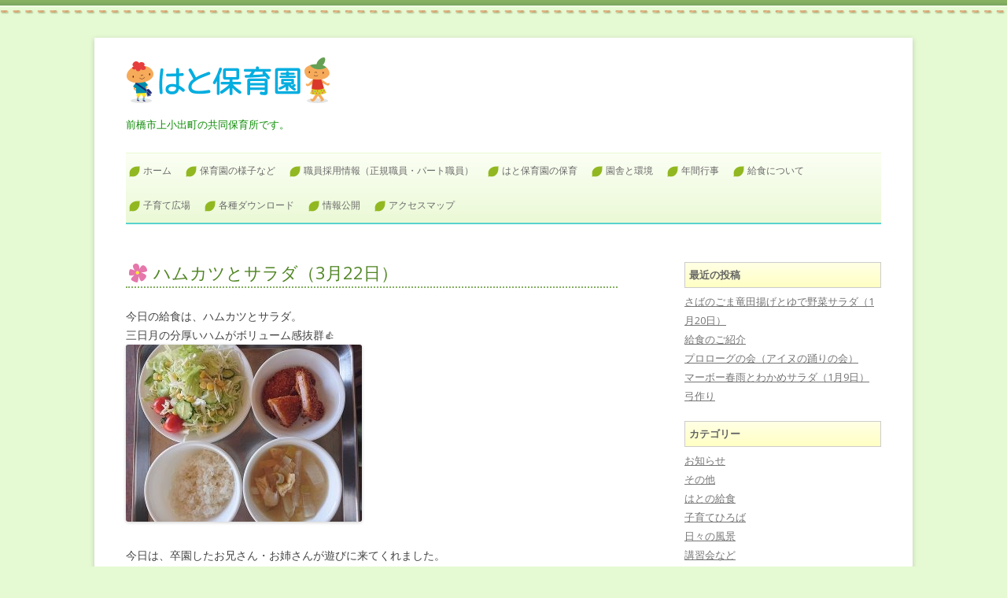

--- FILE ---
content_type: text/html; charset=UTF-8
request_url: https://hatohoikuen.com/daily/%E3%83%8F%E3%83%A0%E3%82%AB%E3%83%84%E3%81%A8%E3%82%B5%E3%83%A9%E3%83%80%EF%BC%883%E6%9C%8822%E6%97%A5%EF%BC%89/
body_size: 56175
content:
<!DOCTYPE html>
<!--[if IE 7]>
<html class="ie ie7" lang="ja">
<![endif]-->
<!--[if IE 8]>
<html class="ie ie8" lang="ja">
<![endif]-->
<!--[if !(IE 7) & !(IE 8)]><!-->
<html lang="ja">
<!--<![endif]-->
<head>
<meta charset="UTF-8" />
<meta name="viewport" content="width=device-width" />
<title>ハムカツとサラダ（3月22日） | はと保育園</title>
<meta name="description" content="群馬県前橋市上小出町の「はと保育園」の公式サイトです。園の紹介、行事、お知らせなどを発信しています。" />
<meta name="keywords" content="保育園,群馬県,前橋市,保育所" />
<meta name="format-detection" content="telephone=no">
<link rel="profile" href="https://gmpg.org/xfn/11" />
<link rel="pingback" href="https://hatohoikuen.com/wp/xmlrpc.php" />
<!--[if lt IE 9]>
<script src="https://hatohoikuen.com/wp/wp-content/themes/hato/js/html5.js" type="text/javascript"></script>
<![endif]-->
<meta name='robots' content='max-image-preview:large' />
<link rel='dns-prefetch' href='//static.addtoany.com' />
<link rel='dns-prefetch' href='//fonts.googleapis.com' />
<link rel="alternate" type="application/rss+xml" title="はと保育園 &raquo; フィード" href="https://hatohoikuen.com/feed/" />
<link rel="alternate" type="application/rss+xml" title="はと保育園 &raquo; コメントフィード" href="https://hatohoikuen.com/comments/feed/" />
<link rel="alternate" title="oEmbed (JSON)" type="application/json+oembed" href="https://hatohoikuen.com/wp-json/oembed/1.0/embed?url=https%3A%2F%2Fhatohoikuen.com%2Fdaily%2F%25e3%2583%258f%25e3%2583%25a0%25e3%2582%25ab%25e3%2583%2584%25e3%2581%25a8%25e3%2582%25b5%25e3%2583%25a9%25e3%2583%2580%25ef%25bc%25883%25e6%259c%258822%25e6%2597%25a5%25ef%25bc%2589%2F" />
<link rel="alternate" title="oEmbed (XML)" type="text/xml+oembed" href="https://hatohoikuen.com/wp-json/oembed/1.0/embed?url=https%3A%2F%2Fhatohoikuen.com%2Fdaily%2F%25e3%2583%258f%25e3%2583%25a0%25e3%2582%25ab%25e3%2583%2584%25e3%2581%25a8%25e3%2582%25b5%25e3%2583%25a9%25e3%2583%2580%25ef%25bc%25883%25e6%259c%258822%25e6%2597%25a5%25ef%25bc%2589%2F&#038;format=xml" />
<style id='wp-img-auto-sizes-contain-inline-css' type='text/css'>
img:is([sizes=auto i],[sizes^="auto," i]){contain-intrinsic-size:3000px 1500px}
/*# sourceURL=wp-img-auto-sizes-contain-inline-css */
</style>
<style id='wp-emoji-styles-inline-css' type='text/css'>

	img.wp-smiley, img.emoji {
		display: inline !important;
		border: none !important;
		box-shadow: none !important;
		height: 1em !important;
		width: 1em !important;
		margin: 0 0.07em !important;
		vertical-align: -0.1em !important;
		background: none !important;
		padding: 0 !important;
	}
/*# sourceURL=wp-emoji-styles-inline-css */
</style>
<style id='wp-block-library-inline-css' type='text/css'>
:root{--wp-block-synced-color:#7a00df;--wp-block-synced-color--rgb:122,0,223;--wp-bound-block-color:var(--wp-block-synced-color);--wp-editor-canvas-background:#ddd;--wp-admin-theme-color:#007cba;--wp-admin-theme-color--rgb:0,124,186;--wp-admin-theme-color-darker-10:#006ba1;--wp-admin-theme-color-darker-10--rgb:0,107,160.5;--wp-admin-theme-color-darker-20:#005a87;--wp-admin-theme-color-darker-20--rgb:0,90,135;--wp-admin-border-width-focus:2px}@media (min-resolution:192dpi){:root{--wp-admin-border-width-focus:1.5px}}.wp-element-button{cursor:pointer}:root .has-very-light-gray-background-color{background-color:#eee}:root .has-very-dark-gray-background-color{background-color:#313131}:root .has-very-light-gray-color{color:#eee}:root .has-very-dark-gray-color{color:#313131}:root .has-vivid-green-cyan-to-vivid-cyan-blue-gradient-background{background:linear-gradient(135deg,#00d084,#0693e3)}:root .has-purple-crush-gradient-background{background:linear-gradient(135deg,#34e2e4,#4721fb 50%,#ab1dfe)}:root .has-hazy-dawn-gradient-background{background:linear-gradient(135deg,#faaca8,#dad0ec)}:root .has-subdued-olive-gradient-background{background:linear-gradient(135deg,#fafae1,#67a671)}:root .has-atomic-cream-gradient-background{background:linear-gradient(135deg,#fdd79a,#004a59)}:root .has-nightshade-gradient-background{background:linear-gradient(135deg,#330968,#31cdcf)}:root .has-midnight-gradient-background{background:linear-gradient(135deg,#020381,#2874fc)}:root{--wp--preset--font-size--normal:16px;--wp--preset--font-size--huge:42px}.has-regular-font-size{font-size:1em}.has-larger-font-size{font-size:2.625em}.has-normal-font-size{font-size:var(--wp--preset--font-size--normal)}.has-huge-font-size{font-size:var(--wp--preset--font-size--huge)}.has-text-align-center{text-align:center}.has-text-align-left{text-align:left}.has-text-align-right{text-align:right}.has-fit-text{white-space:nowrap!important}#end-resizable-editor-section{display:none}.aligncenter{clear:both}.items-justified-left{justify-content:flex-start}.items-justified-center{justify-content:center}.items-justified-right{justify-content:flex-end}.items-justified-space-between{justify-content:space-between}.screen-reader-text{border:0;clip-path:inset(50%);height:1px;margin:-1px;overflow:hidden;padding:0;position:absolute;width:1px;word-wrap:normal!important}.screen-reader-text:focus{background-color:#ddd;clip-path:none;color:#444;display:block;font-size:1em;height:auto;left:5px;line-height:normal;padding:15px 23px 14px;text-decoration:none;top:5px;width:auto;z-index:100000}html :where(.has-border-color){border-style:solid}html :where([style*=border-top-color]){border-top-style:solid}html :where([style*=border-right-color]){border-right-style:solid}html :where([style*=border-bottom-color]){border-bottom-style:solid}html :where([style*=border-left-color]){border-left-style:solid}html :where([style*=border-width]){border-style:solid}html :where([style*=border-top-width]){border-top-style:solid}html :where([style*=border-right-width]){border-right-style:solid}html :where([style*=border-bottom-width]){border-bottom-style:solid}html :where([style*=border-left-width]){border-left-style:solid}html :where(img[class*=wp-image-]){height:auto;max-width:100%}:where(figure){margin:0 0 1em}html :where(.is-position-sticky){--wp-admin--admin-bar--position-offset:var(--wp-admin--admin-bar--height,0px)}@media screen and (max-width:600px){html :where(.is-position-sticky){--wp-admin--admin-bar--position-offset:0px}}

/*# sourceURL=wp-block-library-inline-css */
</style><style id='global-styles-inline-css' type='text/css'>
:root{--wp--preset--aspect-ratio--square: 1;--wp--preset--aspect-ratio--4-3: 4/3;--wp--preset--aspect-ratio--3-4: 3/4;--wp--preset--aspect-ratio--3-2: 3/2;--wp--preset--aspect-ratio--2-3: 2/3;--wp--preset--aspect-ratio--16-9: 16/9;--wp--preset--aspect-ratio--9-16: 9/16;--wp--preset--color--black: #000000;--wp--preset--color--cyan-bluish-gray: #abb8c3;--wp--preset--color--white: #ffffff;--wp--preset--color--pale-pink: #f78da7;--wp--preset--color--vivid-red: #cf2e2e;--wp--preset--color--luminous-vivid-orange: #ff6900;--wp--preset--color--luminous-vivid-amber: #fcb900;--wp--preset--color--light-green-cyan: #7bdcb5;--wp--preset--color--vivid-green-cyan: #00d084;--wp--preset--color--pale-cyan-blue: #8ed1fc;--wp--preset--color--vivid-cyan-blue: #0693e3;--wp--preset--color--vivid-purple: #9b51e0;--wp--preset--gradient--vivid-cyan-blue-to-vivid-purple: linear-gradient(135deg,rgb(6,147,227) 0%,rgb(155,81,224) 100%);--wp--preset--gradient--light-green-cyan-to-vivid-green-cyan: linear-gradient(135deg,rgb(122,220,180) 0%,rgb(0,208,130) 100%);--wp--preset--gradient--luminous-vivid-amber-to-luminous-vivid-orange: linear-gradient(135deg,rgb(252,185,0) 0%,rgb(255,105,0) 100%);--wp--preset--gradient--luminous-vivid-orange-to-vivid-red: linear-gradient(135deg,rgb(255,105,0) 0%,rgb(207,46,46) 100%);--wp--preset--gradient--very-light-gray-to-cyan-bluish-gray: linear-gradient(135deg,rgb(238,238,238) 0%,rgb(169,184,195) 100%);--wp--preset--gradient--cool-to-warm-spectrum: linear-gradient(135deg,rgb(74,234,220) 0%,rgb(151,120,209) 20%,rgb(207,42,186) 40%,rgb(238,44,130) 60%,rgb(251,105,98) 80%,rgb(254,248,76) 100%);--wp--preset--gradient--blush-light-purple: linear-gradient(135deg,rgb(255,206,236) 0%,rgb(152,150,240) 100%);--wp--preset--gradient--blush-bordeaux: linear-gradient(135deg,rgb(254,205,165) 0%,rgb(254,45,45) 50%,rgb(107,0,62) 100%);--wp--preset--gradient--luminous-dusk: linear-gradient(135deg,rgb(255,203,112) 0%,rgb(199,81,192) 50%,rgb(65,88,208) 100%);--wp--preset--gradient--pale-ocean: linear-gradient(135deg,rgb(255,245,203) 0%,rgb(182,227,212) 50%,rgb(51,167,181) 100%);--wp--preset--gradient--electric-grass: linear-gradient(135deg,rgb(202,248,128) 0%,rgb(113,206,126) 100%);--wp--preset--gradient--midnight: linear-gradient(135deg,rgb(2,3,129) 0%,rgb(40,116,252) 100%);--wp--preset--font-size--small: 13px;--wp--preset--font-size--medium: 20px;--wp--preset--font-size--large: 36px;--wp--preset--font-size--x-large: 42px;--wp--preset--spacing--20: 0.44rem;--wp--preset--spacing--30: 0.67rem;--wp--preset--spacing--40: 1rem;--wp--preset--spacing--50: 1.5rem;--wp--preset--spacing--60: 2.25rem;--wp--preset--spacing--70: 3.38rem;--wp--preset--spacing--80: 5.06rem;--wp--preset--shadow--natural: 6px 6px 9px rgba(0, 0, 0, 0.2);--wp--preset--shadow--deep: 12px 12px 50px rgba(0, 0, 0, 0.4);--wp--preset--shadow--sharp: 6px 6px 0px rgba(0, 0, 0, 0.2);--wp--preset--shadow--outlined: 6px 6px 0px -3px rgb(255, 255, 255), 6px 6px rgb(0, 0, 0);--wp--preset--shadow--crisp: 6px 6px 0px rgb(0, 0, 0);}:where(.is-layout-flex){gap: 0.5em;}:where(.is-layout-grid){gap: 0.5em;}body .is-layout-flex{display: flex;}.is-layout-flex{flex-wrap: wrap;align-items: center;}.is-layout-flex > :is(*, div){margin: 0;}body .is-layout-grid{display: grid;}.is-layout-grid > :is(*, div){margin: 0;}:where(.wp-block-columns.is-layout-flex){gap: 2em;}:where(.wp-block-columns.is-layout-grid){gap: 2em;}:where(.wp-block-post-template.is-layout-flex){gap: 1.25em;}:where(.wp-block-post-template.is-layout-grid){gap: 1.25em;}.has-black-color{color: var(--wp--preset--color--black) !important;}.has-cyan-bluish-gray-color{color: var(--wp--preset--color--cyan-bluish-gray) !important;}.has-white-color{color: var(--wp--preset--color--white) !important;}.has-pale-pink-color{color: var(--wp--preset--color--pale-pink) !important;}.has-vivid-red-color{color: var(--wp--preset--color--vivid-red) !important;}.has-luminous-vivid-orange-color{color: var(--wp--preset--color--luminous-vivid-orange) !important;}.has-luminous-vivid-amber-color{color: var(--wp--preset--color--luminous-vivid-amber) !important;}.has-light-green-cyan-color{color: var(--wp--preset--color--light-green-cyan) !important;}.has-vivid-green-cyan-color{color: var(--wp--preset--color--vivid-green-cyan) !important;}.has-pale-cyan-blue-color{color: var(--wp--preset--color--pale-cyan-blue) !important;}.has-vivid-cyan-blue-color{color: var(--wp--preset--color--vivid-cyan-blue) !important;}.has-vivid-purple-color{color: var(--wp--preset--color--vivid-purple) !important;}.has-black-background-color{background-color: var(--wp--preset--color--black) !important;}.has-cyan-bluish-gray-background-color{background-color: var(--wp--preset--color--cyan-bluish-gray) !important;}.has-white-background-color{background-color: var(--wp--preset--color--white) !important;}.has-pale-pink-background-color{background-color: var(--wp--preset--color--pale-pink) !important;}.has-vivid-red-background-color{background-color: var(--wp--preset--color--vivid-red) !important;}.has-luminous-vivid-orange-background-color{background-color: var(--wp--preset--color--luminous-vivid-orange) !important;}.has-luminous-vivid-amber-background-color{background-color: var(--wp--preset--color--luminous-vivid-amber) !important;}.has-light-green-cyan-background-color{background-color: var(--wp--preset--color--light-green-cyan) !important;}.has-vivid-green-cyan-background-color{background-color: var(--wp--preset--color--vivid-green-cyan) !important;}.has-pale-cyan-blue-background-color{background-color: var(--wp--preset--color--pale-cyan-blue) !important;}.has-vivid-cyan-blue-background-color{background-color: var(--wp--preset--color--vivid-cyan-blue) !important;}.has-vivid-purple-background-color{background-color: var(--wp--preset--color--vivid-purple) !important;}.has-black-border-color{border-color: var(--wp--preset--color--black) !important;}.has-cyan-bluish-gray-border-color{border-color: var(--wp--preset--color--cyan-bluish-gray) !important;}.has-white-border-color{border-color: var(--wp--preset--color--white) !important;}.has-pale-pink-border-color{border-color: var(--wp--preset--color--pale-pink) !important;}.has-vivid-red-border-color{border-color: var(--wp--preset--color--vivid-red) !important;}.has-luminous-vivid-orange-border-color{border-color: var(--wp--preset--color--luminous-vivid-orange) !important;}.has-luminous-vivid-amber-border-color{border-color: var(--wp--preset--color--luminous-vivid-amber) !important;}.has-light-green-cyan-border-color{border-color: var(--wp--preset--color--light-green-cyan) !important;}.has-vivid-green-cyan-border-color{border-color: var(--wp--preset--color--vivid-green-cyan) !important;}.has-pale-cyan-blue-border-color{border-color: var(--wp--preset--color--pale-cyan-blue) !important;}.has-vivid-cyan-blue-border-color{border-color: var(--wp--preset--color--vivid-cyan-blue) !important;}.has-vivid-purple-border-color{border-color: var(--wp--preset--color--vivid-purple) !important;}.has-vivid-cyan-blue-to-vivid-purple-gradient-background{background: var(--wp--preset--gradient--vivid-cyan-blue-to-vivid-purple) !important;}.has-light-green-cyan-to-vivid-green-cyan-gradient-background{background: var(--wp--preset--gradient--light-green-cyan-to-vivid-green-cyan) !important;}.has-luminous-vivid-amber-to-luminous-vivid-orange-gradient-background{background: var(--wp--preset--gradient--luminous-vivid-amber-to-luminous-vivid-orange) !important;}.has-luminous-vivid-orange-to-vivid-red-gradient-background{background: var(--wp--preset--gradient--luminous-vivid-orange-to-vivid-red) !important;}.has-very-light-gray-to-cyan-bluish-gray-gradient-background{background: var(--wp--preset--gradient--very-light-gray-to-cyan-bluish-gray) !important;}.has-cool-to-warm-spectrum-gradient-background{background: var(--wp--preset--gradient--cool-to-warm-spectrum) !important;}.has-blush-light-purple-gradient-background{background: var(--wp--preset--gradient--blush-light-purple) !important;}.has-blush-bordeaux-gradient-background{background: var(--wp--preset--gradient--blush-bordeaux) !important;}.has-luminous-dusk-gradient-background{background: var(--wp--preset--gradient--luminous-dusk) !important;}.has-pale-ocean-gradient-background{background: var(--wp--preset--gradient--pale-ocean) !important;}.has-electric-grass-gradient-background{background: var(--wp--preset--gradient--electric-grass) !important;}.has-midnight-gradient-background{background: var(--wp--preset--gradient--midnight) !important;}.has-small-font-size{font-size: var(--wp--preset--font-size--small) !important;}.has-medium-font-size{font-size: var(--wp--preset--font-size--medium) !important;}.has-large-font-size{font-size: var(--wp--preset--font-size--large) !important;}.has-x-large-font-size{font-size: var(--wp--preset--font-size--x-large) !important;}
/*# sourceURL=global-styles-inline-css */
</style>

<style id='classic-theme-styles-inline-css' type='text/css'>
/*! This file is auto-generated */
.wp-block-button__link{color:#fff;background-color:#32373c;border-radius:9999px;box-shadow:none;text-decoration:none;padding:calc(.667em + 2px) calc(1.333em + 2px);font-size:1.125em}.wp-block-file__button{background:#32373c;color:#fff;text-decoration:none}
/*# sourceURL=/wp-includes/css/classic-themes.min.css */
</style>
<link rel='stylesheet' id='fancybox-for-wp-css' href='https://hatohoikuen.com/wp/wp-content/plugins/fancybox-for-wordpress/assets/css/fancybox.css?ver=1.3.4' type='text/css' media='all' />
<link rel='stylesheet' id='twentytwelve-fonts-css' href='https://fonts.googleapis.com/css?family=Open+Sans:400italic,700italic,400,700&#038;subset=latin,latin-ext' type='text/css' media='all' />
<link rel='stylesheet' id='twentytwelve-style-css' href='https://hatohoikuen.com/wp/wp-content/themes/hato/style.css?ver=6.9' type='text/css' media='all' />
<link rel='stylesheet' id='addtoany-css' href='https://hatohoikuen.com/wp/wp-content/plugins/add-to-any/addtoany.min.css?ver=1.16' type='text/css' media='all' />
<!--n2css--><script type="text/javascript" id="addtoany-core-js-before">
/* <![CDATA[ */
window.a2a_config=window.a2a_config||{};a2a_config.callbacks=[];a2a_config.overlays=[];a2a_config.templates={};a2a_localize = {
	Share: "共有",
	Save: "ブックマーク",
	Subscribe: "購読",
	Email: "メール",
	Bookmark: "ブックマーク",
	ShowAll: "すべて表示する",
	ShowLess: "小さく表示する",
	FindServices: "サービスを探す",
	FindAnyServiceToAddTo: "追加するサービスを今すぐ探す",
	PoweredBy: "Powered by",
	ShareViaEmail: "メールでシェアする",
	SubscribeViaEmail: "メールで購読する",
	BookmarkInYourBrowser: "ブラウザにブックマーク",
	BookmarkInstructions: "このページをブックマークするには、 Ctrl+D または \u2318+D を押下。",
	AddToYourFavorites: "お気に入りに追加",
	SendFromWebOrProgram: "任意のメールアドレスまたはメールプログラムから送信",
	EmailProgram: "メールプログラム",
	More: "詳細&#8230;",
	ThanksForSharing: "共有ありがとうございます !",
	ThanksForFollowing: "フォローありがとうございます !"
};


//# sourceURL=addtoany-core-js-before
/* ]]> */
</script>
<script type="text/javascript" async src="https://static.addtoany.com/menu/page.js" id="addtoany-core-js"></script>
<script type="text/javascript" src="https://hatohoikuen.com/wp/wp-includes/js/jquery/jquery.min.js?ver=3.7.1" id="jquery-core-js"></script>
<script type="text/javascript" src="https://hatohoikuen.com/wp/wp-includes/js/jquery/jquery-migrate.min.js?ver=3.4.1" id="jquery-migrate-js"></script>
<script type="text/javascript" async src="https://hatohoikuen.com/wp/wp-content/plugins/add-to-any/addtoany.min.js?ver=1.1" id="addtoany-jquery-js"></script>
<script type="text/javascript" src="https://hatohoikuen.com/wp/wp-content/plugins/fancybox-for-wordpress/assets/js/jquery.fancybox.js?ver=1.3.4" id="fancybox-for-wp-js"></script>
<link rel="https://api.w.org/" href="https://hatohoikuen.com/wp-json/" /><link rel="alternate" title="JSON" type="application/json" href="https://hatohoikuen.com/wp-json/wp/v2/posts/10315" /><link rel="EditURI" type="application/rsd+xml" title="RSD" href="https://hatohoikuen.com/wp/xmlrpc.php?rsd" />
<link rel="canonical" href="https://hatohoikuen.com/daily/%e3%83%8f%e3%83%a0%e3%82%ab%e3%83%84%e3%81%a8%e3%82%b5%e3%83%a9%e3%83%80%ef%bc%883%e6%9c%8822%e6%97%a5%ef%bc%89/" />
<link rel='shortlink' href='https://hatohoikuen.com/?p=10315' />

<!-- Fancybox for WordPress v3.3.4 -->
<style type="text/css">
	.fancybox-slide--image .fancybox-content{background-color: #FFFFFF}div.fancybox-caption{display:none !important;}
	
	img.fancybox-image{border-width:10px;border-color:#FFFFFF;border-style:solid;}
	div.fancybox-bg{background-color:rgba(102,102,102,0.3);opacity:1 !important;}div.fancybox-content{border-color:#FFFFFF}
	div#fancybox-title{background-color:#FFFFFF}
	div.fancybox-content{background-color:#FFFFFF}
	div#fancybox-title-inside{color:#333333}
	
	
	
	div.fancybox-caption p.caption-title{display:inline-block}
	div.fancybox-caption p.caption-title{font-size:14px}
	div.fancybox-caption p.caption-title{color:#333333}
	div.fancybox-caption {color:#333333}div.fancybox-caption p.caption-title {background:#fff; width:auto;padding:10px 30px;}div.fancybox-content p.caption-title{color:#333333;margin: 0;padding: 5px 0;}
</style><script type="text/javascript">
	jQuery(function () {

		var mobileOnly = false;
		
		if (mobileOnly) {
			return;
		}

		jQuery.fn.getTitle = function () { // Copy the title of every IMG tag and add it to its parent A so that fancybox can show titles
			var arr = jQuery("a[data-fancybox]");
									jQuery.each(arr, function() {
										var title = jQuery(this).children("img").attr("title");
										var caption = jQuery(this).next("figcaption").html();
                                        if(caption && title){jQuery(this).attr("title",title+" " + caption)}else if(title){ jQuery(this).attr("title",title);}else if(caption){jQuery(this).attr("title",caption);}
									});			}

		// Supported file extensions

				var thumbnails = jQuery("a:has(img)").not(".nolightbox").not('.envira-gallery-link').not('.ngg-simplelightbox').filter(function () {
			return /\.(jpe?g|png|gif|mp4|webp|bmp|pdf)(\?[^/]*)*$/i.test(jQuery(this).attr('href'))
		});
		

		// Add data-type iframe for links that are not images or videos.
		var iframeLinks = jQuery('.fancyboxforwp').filter(function () {
			return !/\.(jpe?g|png|gif|mp4|webp|bmp|pdf)(\?[^/]*)*$/i.test(jQuery(this).attr('href'))
		}).filter(function () {
			return !/vimeo|youtube/i.test(jQuery(this).attr('href'))
		});
		iframeLinks.attr({"data-type": "iframe"}).getTitle();

				// Gallery All
		thumbnails.addClass("fancyboxforwp").attr("data-fancybox", "gallery").getTitle();
		iframeLinks.attr({"data-fancybox": "gallery"}).getTitle();

		// Gallery type NONE
		
		// Call fancybox and apply it on any link with a rel atribute that starts with "fancybox", with the options set on the admin panel
		jQuery("a.fancyboxforwp").fancyboxforwp({
			loop: false,
			smallBtn: false,
			zoomOpacity: "auto",
			animationEffect: "fade",
			animationDuration: 500,
			transitionEffect: "fade",
			transitionDuration: "300",
			overlayShow: true,
			overlayOpacity: "0.3",
			titleShow: true,
			titlePosition: "inside",
			keyboard: true,
			showCloseButton: false,
			arrows: true,
			clickContent:false,
			clickSlide: "close",
			mobile: {
				clickContent: function (current, event) {
					return current.type === "image" ? "toggleControls" : false;
				},
				clickSlide: function (current, event) {
					return current.type === "image" ? "close" : "close";
				},
			},
			wheel: false,
			toolbar: true,
			preventCaptionOverlap: true,
			onInit: function() { },			onDeactivate
	: function() { },		beforeClose: function() { },			afterShow: function(instance) { jQuery( ".fancybox-image" ).on("click", function( ){ ( instance.isScaledDown() ) ? instance.scaleToActual() : instance.scaleToFit() }) },				afterClose: function() { },					caption : function( instance, item ) {var title ="";if("undefined" != typeof jQuery(this).context ){var title = jQuery(this).context.title;} else { var title = ("undefined" != typeof jQuery(this).attr("title")) ? jQuery(this).attr("title") : false;}var caption = jQuery(this).data('caption') || '';if ( item.type === 'image' && title.length ) {caption = (caption.length ? caption + '<br />' : '') + '<p class="caption-title">'+title+'</p>' ;}return caption;},
		afterLoad : function( instance, current ) {current.$content.append('<div class=\"fancybox-custom-caption inside-caption\" style=\" position: absolute;left:0;right:0;color:#000;margin:0 auto;bottom:0;text-align:center;background-color:#FFFFFF \">' + current.opts.caption + '</div>');},
			})
		;

			})
</script>
<!-- END Fancybox for WordPress -->
<!-- Analytics by WP Statistics v14.9.1 - https://wp-statistics.com/ -->
	<style type="text/css" id="twentytwelve-header-css">
			.site-header h1 a,
		.site-header h2 {
			color: #0b8c04;
		}
		</style>
	<style type="text/css" id="custom-background-css">
body.custom-background { background-color: #e5f9d3; background-image: url("https://hatohoikuen.com/wp/wp-content/uploads/2015/10/bg2015101415431.png"); background-position: left top; background-size: auto; background-repeat: repeat-x; background-attachment: scroll; }
</style>
	</head>

<body data-rsssl=1 class="wp-singular post-template-default single single-post postid-10315 single-format-standard custom-background wp-theme-hato custom-font-enabled single-author">
<div id="page" class="hfeed site">
	<header id="masthead" class="site-header" role="banner">
		<hgroup>
			<h1 class="site-title"><a href="https://hatohoikuen.com/" title="はと保育園" rel="home"><img src="https://hatohoikuen.com/images/base/logo.png" alt="はと保育園" width="260" height="60"></a></h1>
			<h2 class="site-description">前橋市上小出町の共同保育所です。</h2>
		</hgroup>

		<nav id="site-navigation" class="main-navigation" role="navigation">
			<button class="menu-toggle">メニュー</button>
			<a class="assistive-text" href="#content" title="コンテンツへスキップ">コンテンツへスキップ</a>
			<div class="menu-%e3%81%af%e3%81%a8%e4%bf%9d%e8%82%b2%e5%9c%92%e3%82%b0%e3%83%ad%e3%83%bc%e3%83%90%e3%83%ab%e3%83%a1%e3%83%8b%e3%83%a5%e3%83%bc-container"><ul id="menu-%e3%81%af%e3%81%a8%e4%bf%9d%e8%82%b2%e5%9c%92%e3%82%b0%e3%83%ad%e3%83%bc%e3%83%90%e3%83%ab%e3%83%a1%e3%83%8b%e3%83%a5%e3%83%bc" class="nav-menu"><li id="menu-item-9" class="menu-item menu-item-type-custom menu-item-object-custom menu-item-home menu-item-9"><a href="https://hatohoikuen.com/">ホーム</a></li>
<li id="menu-item-268" class="menu-item menu-item-type-taxonomy menu-item-object-category current-post-ancestor current-menu-parent current-post-parent menu-item-has-children menu-item-268"><a href="https://hatohoikuen.com/category/daily/">保育園の様子など</a>
<ul class="sub-menu">
	<li id="menu-item-5047" class="menu-item menu-item-type-taxonomy menu-item-object-category current-post-ancestor current-menu-parent current-post-parent menu-item-5047"><a href="https://hatohoikuen.com/category/daily/">日々の風景</a></li>
	<li id="menu-item-5045" class="menu-item menu-item-type-taxonomy menu-item-object-category current-post-ancestor current-menu-parent current-post-parent menu-item-5045"><a href="https://hatohoikuen.com/category/%e3%81%af%e3%81%a8%e3%81%ae%e7%b5%a6%e9%a3%9f/">はとの給食</a></li>
	<li id="menu-item-5046" class="menu-item menu-item-type-taxonomy menu-item-object-category menu-item-5046"><a href="https://hatohoikuen.com/category/%e8%ac%9b%e7%bf%92%e4%bc%9a%e3%81%aa%e3%81%a9/">講習会など</a></li>
	<li id="menu-item-189" class="menu-item menu-item-type-taxonomy menu-item-object-category menu-item-189"><a href="https://hatohoikuen.com/category/news/">お知らせ</a></li>
</ul>
</li>
<li id="menu-item-6736" class="menu-item menu-item-type-post_type menu-item-object-page menu-item-6736"><a href="https://hatohoikuen.com/%e8%81%b7%e5%93%a1%e6%8e%a1%e7%94%a8%e6%83%85%e5%a0%b1/">職員採用情報（正規職員・パート職員）</a></li>
<li id="menu-item-270" class="menu-item menu-item-type-post_type menu-item-object-page menu-item-270"><a href="https://hatohoikuen.com/%e4%bf%9d%e8%82%b2%e6%96%b9%e9%87%9d/">はと保育園の保育</a></li>
<li id="menu-item-273" class="menu-item menu-item-type-post_type menu-item-object-page menu-item-273"><a href="https://hatohoikuen.com/%e5%9c%92%e8%88%8e%e3%81%a8%e7%92%b0%e5%a2%83/">園舎と環境</a></li>
<li id="menu-item-277" class="menu-item menu-item-type-post_type menu-item-object-page menu-item-277"><a href="https://hatohoikuen.com/%e5%9c%92%e5%86%85%e8%a1%8c%e4%ba%8b/">年間行事</a></li>
<li id="menu-item-274" class="menu-item menu-item-type-post_type menu-item-object-page menu-item-274"><a href="https://hatohoikuen.com/%e7%b5%a6%e9%a3%9f%e3%81%ab%e3%81%a4%e3%81%84%e3%81%a6/">給食について</a></li>
<li id="menu-item-278" class="menu-item menu-item-type-post_type menu-item-object-page menu-item-278"><a href="https://hatohoikuen.com/%e5%ad%90%e8%82%b2%e3%81%a6%e5%ba%83%e5%a0%b4/">子育て広場</a></li>
<li id="menu-item-271" class="menu-item menu-item-type-post_type menu-item-object-page menu-item-271"><a href="https://hatohoikuen.com/%e5%90%84%e7%a8%ae%e3%83%80%e3%82%a6%e3%83%b3%e3%83%ad%e3%83%bc%e3%83%89/">各種ダウンロード</a></li>
<li id="menu-item-1848" class="menu-item menu-item-type-post_type menu-item-object-page menu-item-1848"><a href="https://hatohoikuen.com/%e6%83%85%e5%a0%b1%e5%85%ac%e9%96%8b/">情報公開</a></li>
<li id="menu-item-279" class="menu-item menu-item-type-post_type menu-item-object-page menu-item-279"><a href="https://hatohoikuen.com/%e3%82%a2%e3%82%af%e3%82%bb%e3%82%b9%e3%83%9e%e3%83%83%e3%83%97/">アクセスマップ</a></li>
</ul></div>		</nav><!-- #site-navigation -->


			</header><!-- #masthead -->

	<div id="main" class="wrapper">
	<div id="primary" class="site-content">
		<div id="content" role="main">

			
				
	<article id="post-10315" class="post-10315 post type-post status-publish format-standard hentry category-7 category-daily">
				<header class="entry-header">
			
						<h1 class="entry-title">ハムカツとサラダ（3月22日）</h1>
								</header><!-- .entry-header -->

				<div class="entry-content">
			<p>今日の給食は、ハムカツとサラダ。<br />
三日月の分厚いハムがボリューム感抜群👍<br />
<a href="https://hatohoikuen.com/wp/wp-content/uploads/2024/03/DSC_0354.jpg"><img fetchpriority="high" decoding="async" class="alignnone size-medium wp-image-10313" src="https://hatohoikuen.com/wp/wp-content/uploads/2024/03/DSC_0354-300x225.jpg" alt="" width="300" height="225" srcset="https://hatohoikuen.com/wp/wp-content/uploads/2024/03/DSC_0354-300x225.jpg 300w, https://hatohoikuen.com/wp/wp-content/uploads/2024/03/DSC_0354.jpg 600w" sizes="(max-width: 300px) 100vw, 300px" /></a></p>
<p>今日は、卒園したお兄さん・お姉さんが遊びに来てくれました。<br />
一緒にお散歩に行ってくれました。ランチも一緒にね。<br />
<a href="https://hatohoikuen.com/wp/wp-content/uploads/2024/03/DSC_0352.jpg"><img decoding="async" class="alignnone size-medium wp-image-10314" src="https://hatohoikuen.com/wp/wp-content/uploads/2024/03/DSC_0352-300x225.jpg" alt="" width="300" height="225" srcset="https://hatohoikuen.com/wp/wp-content/uploads/2024/03/DSC_0352-300x225.jpg 300w, https://hatohoikuen.com/wp/wp-content/uploads/2024/03/DSC_0352.jpg 600w" sizes="(max-width: 300px) 100vw, 300px" /></a></p>
<div class="addtoany_share_save_container addtoany_content addtoany_content_bottom"><div class="a2a_kit a2a_kit_size_32 addtoany_list" data-a2a-url="https://hatohoikuen.com/daily/%e3%83%8f%e3%83%a0%e3%82%ab%e3%83%84%e3%81%a8%e3%82%b5%e3%83%a9%e3%83%80%ef%bc%883%e6%9c%8822%e6%97%a5%ef%bc%89/" data-a2a-title="ハムカツとサラダ（3月22日）"><a class="a2a_button_facebook" href="https://www.addtoany.com/add_to/facebook?linkurl=https%3A%2F%2Fhatohoikuen.com%2Fdaily%2F%25e3%2583%258f%25e3%2583%25a0%25e3%2582%25ab%25e3%2583%2584%25e3%2581%25a8%25e3%2582%25b5%25e3%2583%25a9%25e3%2583%2580%25ef%25bc%25883%25e6%259c%258822%25e6%2597%25a5%25ef%25bc%2589%2F&amp;linkname=%E3%83%8F%E3%83%A0%E3%82%AB%E3%83%84%E3%81%A8%E3%82%B5%E3%83%A9%E3%83%80%EF%BC%883%E6%9C%8822%E6%97%A5%EF%BC%89" title="Facebook" rel="nofollow noopener" target="_blank"></a><a class="a2a_button_twitter" href="https://www.addtoany.com/add_to/twitter?linkurl=https%3A%2F%2Fhatohoikuen.com%2Fdaily%2F%25e3%2583%258f%25e3%2583%25a0%25e3%2582%25ab%25e3%2583%2584%25e3%2581%25a8%25e3%2582%25b5%25e3%2583%25a9%25e3%2583%2580%25ef%25bc%25883%25e6%259c%258822%25e6%2597%25a5%25ef%25bc%2589%2F&amp;linkname=%E3%83%8F%E3%83%A0%E3%82%AB%E3%83%84%E3%81%A8%E3%82%B5%E3%83%A9%E3%83%80%EF%BC%883%E6%9C%8822%E6%97%A5%EF%BC%89" title="Twitter" rel="nofollow noopener" target="_blank"></a><a class="a2a_button_email" href="https://www.addtoany.com/add_to/email?linkurl=https%3A%2F%2Fhatohoikuen.com%2Fdaily%2F%25e3%2583%258f%25e3%2583%25a0%25e3%2582%25ab%25e3%2583%2584%25e3%2581%25a8%25e3%2582%25b5%25e3%2583%25a9%25e3%2583%2580%25ef%25bc%25883%25e6%259c%258822%25e6%2597%25a5%25ef%25bc%2589%2F&amp;linkname=%E3%83%8F%E3%83%A0%E3%82%AB%E3%83%84%E3%81%A8%E3%82%B5%E3%83%A9%E3%83%80%EF%BC%883%E6%9C%8822%E6%97%A5%EF%BC%89" title="Email" rel="nofollow noopener" target="_blank"></a><a class="a2a_button_x" href="https://www.addtoany.com/add_to/x?linkurl=https%3A%2F%2Fhatohoikuen.com%2Fdaily%2F%25e3%2583%258f%25e3%2583%25a0%25e3%2582%25ab%25e3%2583%2584%25e3%2581%25a8%25e3%2582%25b5%25e3%2583%25a9%25e3%2583%2580%25ef%25bc%25883%25e6%259c%258822%25e6%2597%25a5%25ef%25bc%2589%2F&amp;linkname=%E3%83%8F%E3%83%A0%E3%82%AB%E3%83%84%E3%81%A8%E3%82%B5%E3%83%A9%E3%83%80%EF%BC%883%E6%9C%8822%E6%97%A5%EF%BC%89" title="X" rel="nofollow noopener" target="_blank"></a><a class="a2a_dd addtoany_share_save addtoany_share" href="https://www.addtoany.com/share"></a></div></div>					</div><!-- .entry-content -->
		
		<footer class="entry-meta">
			カテゴリー: <a href="https://hatohoikuen.com/category/%e3%81%af%e3%81%a8%e3%81%ae%e7%b5%a6%e9%a3%9f/" rel="category tag">はとの給食</a>, <a href="https://hatohoikuen.com/category/daily/" rel="category tag">日々の風景</a> | 投稿日: <a href="https://hatohoikuen.com/daily/%e3%83%8f%e3%83%a0%e3%82%ab%e3%83%84%e3%81%a8%e3%82%b5%e3%83%a9%e3%83%80%ef%bc%883%e6%9c%8822%e6%97%a5%ef%bc%89/" title="16:24" rel="bookmark"><time class="entry-date" datetime="2024-03-22T16:24:44+09:00">2024年3月22日</time></a> | <span class="by-author">投稿者: <span class="author vcard"><a class="url fn n" href="https://hatohoikuen.com/author/hato-admin/" title="hato-admin の投稿をすべて表示" rel="author">hato-admin</a></span></span>								</footer><!-- .entry-meta -->
	</article><!-- #post -->

				<nav class="nav-single">
					<h3 class="assistive-text">投稿ナビゲーション</h3>
					<span class="nav-previous"><a href="https://hatohoikuen.com/daily/%e4%b8%8a%e6%89%8b%e3%81%ab%e9%81%8b%e3%81%b9%e3%82%8b%e3%81%8b%e3%81%aa%ef%bc%9f%ef%bc%9f%ef%bc%883%e6%9c%8821%e6%97%a5%ef%bc%89/" rel="prev"><span class="meta-nav">&larr;</span> 上手に運べるかな？？（3月21日）</a></span>
					<span class="nav-next"><a href="https://hatohoikuen.com/daily/%e5%91%b3%e5%99%8c%e3%83%a9%e3%83%bc%e3%83%a1%e3%83%b3%e3%81%a8%e3%81%95%e3%81%a4%e3%81%be%e3%81%84%e3%82%82%e3%81%a8%e9%b6%8f%e8%82%89%e3%81%ae%e7%85%ae%e7%89%a9%ef%bc%883%e6%9c%8823%e6%97%a5/" rel="next">味噌ラーメンとさつまいもと鶏肉の煮物（3月23日） <span class="meta-nav">&rarr;</span></a></span>
				</nav><!-- .nav-single -->

				
<div id="comments" class="comments-area">

	
	
	
</div><!-- #comments .comments-area -->
			
		</div><!-- #content -->
	</div><!-- #primary -->


			<div id="secondary" class="widget-area" role="complementary">
			
		<aside id="recent-posts-2" class="widget widget_recent_entries">
		<h3 class="widget-title">最近の投稿</h3>
		<ul>
											<li>
					<a href="https://hatohoikuen.com/%e3%81%af%e3%81%a8%e3%81%ae%e7%b5%a6%e9%a3%9f/%e3%81%95%e3%81%b0%e3%81%ae%e3%81%94%e3%81%be%e7%ab%9c%e7%94%b0%e6%8f%9a%e3%81%92%e3%81%a8%e3%82%86%e3%81%a7%e9%87%8e%e8%8f%9c%e3%82%b5%e3%83%a9%e3%83%80%ef%bc%881%e6%9c%8820%e6%97%a5%ef%bc%89/">さばのごま竜田揚げとゆで野菜サラダ（1月20日）</a>
									</li>
											<li>
					<a href="https://hatohoikuen.com/%e3%81%af%e3%81%a8%e3%81%ae%e7%b5%a6%e9%a3%9f/%e7%b5%a6%e9%a3%9f%e3%81%ae%e3%81%94%e7%b4%b9%e4%bb%8b-14/">給食のご紹介</a>
									</li>
											<li>
					<a href="https://hatohoikuen.com/daily/%e3%83%97%e3%83%ad%e3%83%ad%e3%83%bc%e3%82%b0%e3%81%ae%e4%bc%9a%ef%bc%88%e3%82%a2%e3%82%a4%e3%83%8c%e3%81%ae%e8%b8%8a%e3%82%8a%e3%81%ae%e4%bc%9a%ef%bc%89/">プロローグの会（アイヌの踊りの会）</a>
									</li>
											<li>
					<a href="https://hatohoikuen.com/%e3%81%af%e3%81%a8%e3%81%ae%e7%b5%a6%e9%a3%9f/%e3%83%9e%e3%83%bc%e3%83%9c%e3%83%bc%e6%98%a5%e9%9b%a8%e3%81%a8%e3%82%8f%e3%81%8b%e3%82%81%e3%82%b5%e3%83%a9%e3%83%80%ef%bc%881%e6%9c%889%e6%97%a5%ef%bc%89/">マーボー春雨とわかめサラダ（1月9日）</a>
									</li>
											<li>
					<a href="https://hatohoikuen.com/daily/%e5%bc%93%e4%bd%9c%e3%82%8a/">弓作り</a>
									</li>
					</ul>

		</aside><aside id="categories-3" class="widget widget_categories"><h3 class="widget-title">カテゴリー</h3>
			<ul>
					<li class="cat-item cat-item-3"><a href="https://hatohoikuen.com/category/news/">お知らせ</a>
</li>
	<li class="cat-item cat-item-1"><a href="https://hatohoikuen.com/category/%e3%81%9d%e3%81%ae%e4%bb%96/">その他</a>
</li>
	<li class="cat-item cat-item-7"><a href="https://hatohoikuen.com/category/%e3%81%af%e3%81%a8%e3%81%ae%e7%b5%a6%e9%a3%9f/">はとの給食</a>
</li>
	<li class="cat-item cat-item-9"><a href="https://hatohoikuen.com/category/%e5%ad%90%e8%82%b2%e3%81%a6%e3%81%b2%e3%82%8d%e3%81%b0/">子育てひろば</a>
</li>
	<li class="cat-item cat-item-4"><a href="https://hatohoikuen.com/category/daily/">日々の風景</a>
</li>
	<li class="cat-item cat-item-8"><a href="https://hatohoikuen.com/category/%e8%ac%9b%e7%bf%92%e4%bc%9a%e3%81%aa%e3%81%a9/">講習会など</a>
</li>
			</ul>

			</aside><aside id="archives-3" class="widget widget_archive"><h3 class="widget-title">アーカイブ</h3>		<label class="screen-reader-text" for="archives-dropdown-3">アーカイブ</label>
		<select id="archives-dropdown-3" name="archive-dropdown">
			
			<option value="">月を選択</option>
				<option value='https://hatohoikuen.com/2026/01/'> 2026年1月 &nbsp;(15)</option>
	<option value='https://hatohoikuen.com/2025/12/'> 2025年12月 &nbsp;(14)</option>
	<option value='https://hatohoikuen.com/2025/11/'> 2025年11月 &nbsp;(17)</option>
	<option value='https://hatohoikuen.com/2025/10/'> 2025年10月 &nbsp;(22)</option>
	<option value='https://hatohoikuen.com/2025/09/'> 2025年9月 &nbsp;(24)</option>
	<option value='https://hatohoikuen.com/2025/08/'> 2025年8月 &nbsp;(14)</option>
	<option value='https://hatohoikuen.com/2025/07/'> 2025年7月 &nbsp;(20)</option>
	<option value='https://hatohoikuen.com/2025/06/'> 2025年6月 &nbsp;(21)</option>
	<option value='https://hatohoikuen.com/2025/05/'> 2025年5月 &nbsp;(26)</option>
	<option value='https://hatohoikuen.com/2025/04/'> 2025年4月 &nbsp;(14)</option>
	<option value='https://hatohoikuen.com/2025/03/'> 2025年3月 &nbsp;(31)</option>
	<option value='https://hatohoikuen.com/2025/02/'> 2025年2月 &nbsp;(24)</option>
	<option value='https://hatohoikuen.com/2025/01/'> 2025年1月 &nbsp;(29)</option>
	<option value='https://hatohoikuen.com/2024/12/'> 2024年12月 &nbsp;(20)</option>
	<option value='https://hatohoikuen.com/2024/11/'> 2024年11月 &nbsp;(26)</option>
	<option value='https://hatohoikuen.com/2024/10/'> 2024年10月 &nbsp;(33)</option>
	<option value='https://hatohoikuen.com/2024/09/'> 2024年9月 &nbsp;(27)</option>
	<option value='https://hatohoikuen.com/2024/08/'> 2024年8月 &nbsp;(25)</option>
	<option value='https://hatohoikuen.com/2024/07/'> 2024年7月 &nbsp;(30)</option>
	<option value='https://hatohoikuen.com/2024/06/'> 2024年6月 &nbsp;(27)</option>
	<option value='https://hatohoikuen.com/2024/05/'> 2024年5月 &nbsp;(35)</option>
	<option value='https://hatohoikuen.com/2024/04/'> 2024年4月 &nbsp;(30)</option>
	<option value='https://hatohoikuen.com/2024/03/'> 2024年3月 &nbsp;(24)</option>
	<option value='https://hatohoikuen.com/2024/02/'> 2024年2月 &nbsp;(26)</option>
	<option value='https://hatohoikuen.com/2024/01/'> 2024年1月 &nbsp;(24)</option>
	<option value='https://hatohoikuen.com/2023/12/'> 2023年12月 &nbsp;(34)</option>
	<option value='https://hatohoikuen.com/2023/11/'> 2023年11月 &nbsp;(41)</option>
	<option value='https://hatohoikuen.com/2023/10/'> 2023年10月 &nbsp;(35)</option>
	<option value='https://hatohoikuen.com/2023/09/'> 2023年9月 &nbsp;(39)</option>
	<option value='https://hatohoikuen.com/2023/08/'> 2023年8月 &nbsp;(33)</option>
	<option value='https://hatohoikuen.com/2023/07/'> 2023年7月 &nbsp;(32)</option>
	<option value='https://hatohoikuen.com/2023/06/'> 2023年6月 &nbsp;(15)</option>
	<option value='https://hatohoikuen.com/2023/05/'> 2023年5月 &nbsp;(6)</option>
	<option value='https://hatohoikuen.com/2023/04/'> 2023年4月 &nbsp;(3)</option>
	<option value='https://hatohoikuen.com/2023/03/'> 2023年3月 &nbsp;(1)</option>
	<option value='https://hatohoikuen.com/2023/02/'> 2023年2月 &nbsp;(7)</option>
	<option value='https://hatohoikuen.com/2023/01/'> 2023年1月 &nbsp;(1)</option>
	<option value='https://hatohoikuen.com/2022/12/'> 2022年12月 &nbsp;(7)</option>
	<option value='https://hatohoikuen.com/2022/11/'> 2022年11月 &nbsp;(2)</option>
	<option value='https://hatohoikuen.com/2022/10/'> 2022年10月 &nbsp;(1)</option>
	<option value='https://hatohoikuen.com/2022/08/'> 2022年8月 &nbsp;(1)</option>
	<option value='https://hatohoikuen.com/2022/06/'> 2022年6月 &nbsp;(2)</option>
	<option value='https://hatohoikuen.com/2022/05/'> 2022年5月 &nbsp;(3)</option>
	<option value='https://hatohoikuen.com/2022/04/'> 2022年4月 &nbsp;(1)</option>
	<option value='https://hatohoikuen.com/2022/02/'> 2022年2月 &nbsp;(3)</option>
	<option value='https://hatohoikuen.com/2022/01/'> 2022年1月 &nbsp;(2)</option>
	<option value='https://hatohoikuen.com/2021/12/'> 2021年12月 &nbsp;(11)</option>
	<option value='https://hatohoikuen.com/2021/11/'> 2021年11月 &nbsp;(4)</option>
	<option value='https://hatohoikuen.com/2021/09/'> 2021年9月 &nbsp;(1)</option>
	<option value='https://hatohoikuen.com/2021/08/'> 2021年8月 &nbsp;(4)</option>
	<option value='https://hatohoikuen.com/2021/07/'> 2021年7月 &nbsp;(4)</option>
	<option value='https://hatohoikuen.com/2021/06/'> 2021年6月 &nbsp;(3)</option>
	<option value='https://hatohoikuen.com/2021/05/'> 2021年5月 &nbsp;(3)</option>
	<option value='https://hatohoikuen.com/2021/04/'> 2021年4月 &nbsp;(2)</option>
	<option value='https://hatohoikuen.com/2021/03/'> 2021年3月 &nbsp;(3)</option>
	<option value='https://hatohoikuen.com/2021/02/'> 2021年2月 &nbsp;(3)</option>
	<option value='https://hatohoikuen.com/2021/01/'> 2021年1月 &nbsp;(5)</option>
	<option value='https://hatohoikuen.com/2020/12/'> 2020年12月 &nbsp;(9)</option>
	<option value='https://hatohoikuen.com/2020/11/'> 2020年11月 &nbsp;(4)</option>
	<option value='https://hatohoikuen.com/2020/10/'> 2020年10月 &nbsp;(3)</option>
	<option value='https://hatohoikuen.com/2020/09/'> 2020年9月 &nbsp;(7)</option>
	<option value='https://hatohoikuen.com/2020/08/'> 2020年8月 &nbsp;(2)</option>
	<option value='https://hatohoikuen.com/2020/07/'> 2020年7月 &nbsp;(4)</option>
	<option value='https://hatohoikuen.com/2020/06/'> 2020年6月 &nbsp;(4)</option>
	<option value='https://hatohoikuen.com/2020/04/'> 2020年4月 &nbsp;(6)</option>
	<option value='https://hatohoikuen.com/2020/03/'> 2020年3月 &nbsp;(3)</option>
	<option value='https://hatohoikuen.com/2020/02/'> 2020年2月 &nbsp;(4)</option>
	<option value='https://hatohoikuen.com/2020/01/'> 2020年1月 &nbsp;(7)</option>
	<option value='https://hatohoikuen.com/2019/12/'> 2019年12月 &nbsp;(6)</option>
	<option value='https://hatohoikuen.com/2019/11/'> 2019年11月 &nbsp;(6)</option>
	<option value='https://hatohoikuen.com/2019/10/'> 2019年10月 &nbsp;(5)</option>
	<option value='https://hatohoikuen.com/2019/09/'> 2019年9月 &nbsp;(5)</option>
	<option value='https://hatohoikuen.com/2019/08/'> 2019年8月 &nbsp;(6)</option>
	<option value='https://hatohoikuen.com/2019/07/'> 2019年7月 &nbsp;(1)</option>
	<option value='https://hatohoikuen.com/2019/06/'> 2019年6月 &nbsp;(4)</option>
	<option value='https://hatohoikuen.com/2019/05/'> 2019年5月 &nbsp;(2)</option>
	<option value='https://hatohoikuen.com/2019/04/'> 2019年4月 &nbsp;(6)</option>
	<option value='https://hatohoikuen.com/2019/03/'> 2019年3月 &nbsp;(3)</option>
	<option value='https://hatohoikuen.com/2019/02/'> 2019年2月 &nbsp;(6)</option>
	<option value='https://hatohoikuen.com/2019/01/'> 2019年1月 &nbsp;(3)</option>
	<option value='https://hatohoikuen.com/2018/12/'> 2018年12月 &nbsp;(6)</option>
	<option value='https://hatohoikuen.com/2018/11/'> 2018年11月 &nbsp;(4)</option>
	<option value='https://hatohoikuen.com/2018/10/'> 2018年10月 &nbsp;(4)</option>
	<option value='https://hatohoikuen.com/2018/09/'> 2018年9月 &nbsp;(4)</option>
	<option value='https://hatohoikuen.com/2018/08/'> 2018年8月 &nbsp;(4)</option>
	<option value='https://hatohoikuen.com/2018/07/'> 2018年7月 &nbsp;(2)</option>
	<option value='https://hatohoikuen.com/2018/06/'> 2018年6月 &nbsp;(8)</option>
	<option value='https://hatohoikuen.com/2018/05/'> 2018年5月 &nbsp;(1)</option>
	<option value='https://hatohoikuen.com/2018/04/'> 2018年4月 &nbsp;(5)</option>
	<option value='https://hatohoikuen.com/2018/03/'> 2018年3月 &nbsp;(8)</option>
	<option value='https://hatohoikuen.com/2018/02/'> 2018年2月 &nbsp;(4)</option>
	<option value='https://hatohoikuen.com/2018/01/'> 2018年1月 &nbsp;(8)</option>
	<option value='https://hatohoikuen.com/2017/12/'> 2017年12月 &nbsp;(5)</option>
	<option value='https://hatohoikuen.com/2017/11/'> 2017年11月 &nbsp;(3)</option>
	<option value='https://hatohoikuen.com/2017/10/'> 2017年10月 &nbsp;(7)</option>
	<option value='https://hatohoikuen.com/2017/09/'> 2017年9月 &nbsp;(7)</option>
	<option value='https://hatohoikuen.com/2017/08/'> 2017年8月 &nbsp;(4)</option>
	<option value='https://hatohoikuen.com/2017/07/'> 2017年7月 &nbsp;(4)</option>
	<option value='https://hatohoikuen.com/2017/06/'> 2017年6月 &nbsp;(10)</option>
	<option value='https://hatohoikuen.com/2017/05/'> 2017年5月 &nbsp;(3)</option>
	<option value='https://hatohoikuen.com/2017/04/'> 2017年4月 &nbsp;(6)</option>
	<option value='https://hatohoikuen.com/2017/03/'> 2017年3月 &nbsp;(2)</option>
	<option value='https://hatohoikuen.com/2017/02/'> 2017年2月 &nbsp;(6)</option>
	<option value='https://hatohoikuen.com/2017/01/'> 2017年1月 &nbsp;(7)</option>
	<option value='https://hatohoikuen.com/2016/12/'> 2016年12月 &nbsp;(2)</option>
	<option value='https://hatohoikuen.com/2016/11/'> 2016年11月 &nbsp;(5)</option>
	<option value='https://hatohoikuen.com/2016/10/'> 2016年10月 &nbsp;(1)</option>
	<option value='https://hatohoikuen.com/2016/09/'> 2016年9月 &nbsp;(7)</option>
	<option value='https://hatohoikuen.com/2016/08/'> 2016年8月 &nbsp;(4)</option>
	<option value='https://hatohoikuen.com/2016/07/'> 2016年7月 &nbsp;(10)</option>
	<option value='https://hatohoikuen.com/2016/06/'> 2016年6月 &nbsp;(4)</option>
	<option value='https://hatohoikuen.com/2016/05/'> 2016年5月 &nbsp;(3)</option>
	<option value='https://hatohoikuen.com/2016/04/'> 2016年4月 &nbsp;(6)</option>
	<option value='https://hatohoikuen.com/2016/03/'> 2016年3月 &nbsp;(6)</option>
	<option value='https://hatohoikuen.com/2016/02/'> 2016年2月 &nbsp;(4)</option>
	<option value='https://hatohoikuen.com/2016/01/'> 2016年1月 &nbsp;(5)</option>
	<option value='https://hatohoikuen.com/2015/12/'> 2015年12月 &nbsp;(2)</option>
	<option value='https://hatohoikuen.com/2015/11/'> 2015年11月 &nbsp;(6)</option>

		</select>

			<script type="text/javascript">
/* <![CDATA[ */

( ( dropdownId ) => {
	const dropdown = document.getElementById( dropdownId );
	function onSelectChange() {
		setTimeout( () => {
			if ( 'escape' === dropdown.dataset.lastkey ) {
				return;
			}
			if ( dropdown.value ) {
				document.location.href = dropdown.value;
			}
		}, 250 );
	}
	function onKeyUp( event ) {
		if ( 'Escape' === event.key ) {
			dropdown.dataset.lastkey = 'escape';
		} else {
			delete dropdown.dataset.lastkey;
		}
	}
	function onClick() {
		delete dropdown.dataset.lastkey;
	}
	dropdown.addEventListener( 'keyup', onKeyUp );
	dropdown.addEventListener( 'click', onClick );
	dropdown.addEventListener( 'change', onSelectChange );
})( "archives-dropdown-3" );

//# sourceURL=WP_Widget_Archives%3A%3Awidget
/* ]]> */
</script>
</aside><aside id="calendar-2" class="widget widget_calendar"><div id="calendar_wrap" class="calendar_wrap"><table id="wp-calendar" class="wp-calendar-table">
	<caption>2026年1月</caption>
	<thead>
	<tr>
		<th scope="col" aria-label="日曜日">日</th>
		<th scope="col" aria-label="月曜日">月</th>
		<th scope="col" aria-label="火曜日">火</th>
		<th scope="col" aria-label="水曜日">水</th>
		<th scope="col" aria-label="木曜日">木</th>
		<th scope="col" aria-label="金曜日">金</th>
		<th scope="col" aria-label="土曜日">土</th>
	</tr>
	</thead>
	<tbody>
	<tr>
		<td colspan="4" class="pad">&nbsp;</td><td><a href="https://hatohoikuen.com/2026/01/01/" aria-label="2026年1月1日 に投稿を公開">1</a></td><td>2</td><td>3</td>
	</tr>
	<tr>
		<td>4</td><td><a href="https://hatohoikuen.com/2026/01/05/" aria-label="2026年1月5日 に投稿を公開">5</a></td><td><a href="https://hatohoikuen.com/2026/01/06/" aria-label="2026年1月6日 に投稿を公開">6</a></td><td><a href="https://hatohoikuen.com/2026/01/07/" aria-label="2026年1月7日 に投稿を公開">7</a></td><td><a href="https://hatohoikuen.com/2026/01/08/" aria-label="2026年1月8日 に投稿を公開">8</a></td><td><a href="https://hatohoikuen.com/2026/01/09/" aria-label="2026年1月9日 に投稿を公開">9</a></td><td>10</td>
	</tr>
	<tr>
		<td>11</td><td>12</td><td>13</td><td>14</td><td><a href="https://hatohoikuen.com/2026/01/15/" aria-label="2026年1月15日 に投稿を公開">15</a></td><td><a href="https://hatohoikuen.com/2026/01/16/" aria-label="2026年1月16日 に投稿を公開">16</a></td><td>17</td>
	</tr>
	<tr>
		<td>18</td><td>19</td><td><a href="https://hatohoikuen.com/2026/01/20/" aria-label="2026年1月20日 に投稿を公開">20</a></td><td id="today">21</td><td>22</td><td>23</td><td>24</td>
	</tr>
	<tr>
		<td>25</td><td>26</td><td>27</td><td>28</td><td>29</td><td>30</td><td>31</td>
	</tr>
	</tbody>
	</table><nav aria-label="前と次の月" class="wp-calendar-nav">
		<span class="wp-calendar-nav-prev"><a href="https://hatohoikuen.com/2025/12/">&laquo; 12月</a></span>
		<span class="pad">&nbsp;</span>
		<span class="wp-calendar-nav-next">&nbsp;</span>
	</nav></div></aside><aside id="text-2" class="widget widget_text"><h3 class="widget-title">お問合せ</h3>			<div class="textwidget"><p>はと保育園<br />
〒 371-0037<br />
群馬県前橋市上小出町1-15-4<br />
TEL 027-232-1282<br />
FAX027-231-2515</p>
</div>
		</aside><aside id="meta-3" class="widget widget_meta"><h3 class="widget-title">メタ情報</h3>
		<ul>
						<li><a href="https://hatohoikuen.com/wp/wp-login.php">ログイン</a></li>
			<li><a href="https://hatohoikuen.com/feed/">投稿フィード</a></li>
			<li><a href="https://hatohoikuen.com/comments/feed/">コメントフィード</a></li>

			<li><a href="https://ja.wordpress.org/">WordPress.org</a></li>
		</ul>

		</aside>		</div><!-- #secondary -->
		</div><!-- #main .wrapper -->
	<footer id="colophon" role="contentinfo">
		<div class="site-info">
			&copy; 2015 はと保育園
		</div><!-- .site-info -->
	</footer><!-- #colophon -->
</div><!-- #page -->

<script type="speculationrules">
{"prefetch":[{"source":"document","where":{"and":[{"href_matches":"/*"},{"not":{"href_matches":["/wp/wp-*.php","/wp/wp-admin/*","/wp/wp-content/uploads/*","/wp/wp-content/*","/wp/wp-content/plugins/*","/wp/wp-content/themes/hato/*","/*\\?(.+)"]}},{"not":{"selector_matches":"a[rel~=\"nofollow\"]"}},{"not":{"selector_matches":".no-prefetch, .no-prefetch a"}}]},"eagerness":"conservative"}]}
</script>
<script type="text/javascript" id="wp-statistics-tracker-js-extra">
/* <![CDATA[ */
var WP_Statistics_Tracker_Object = {"hitRequestUrl":"https://hatohoikuen.com/wp-json/wp-statistics/v2/hit?wp_statistics_hit=1&source_type=post&source_id=10315&search_query&page_uri=L2RhaWx5LyVFMyU4MyU4RiVFMyU4MyVBMCVFMyU4MiVBQiVFMyU4MyU4NCVFMyU4MSVBOCVFMyU4MiVCNSVFMyU4MyVBOSVFMyU4MyU4MCVFRiVCQyU4ODMlRTYlOUMlODgyMiVFNiU5NyVBNSVFRiVCQyU4OS8&signature=2711f75f897f668d1588bf40ae5d0f2d","keepOnlineRequestUrl":"https://hatohoikuen.com/wp-json/wp-statistics/v2/online?wp_statistics_hit=1&source_type=post&source_id=10315&search_query&page_uri=L2RhaWx5LyVFMyU4MyU4RiVFMyU4MyVBMCVFMyU4MiVBQiVFMyU4MyU4NCVFMyU4MSVBOCVFMyU4MiVCNSVFMyU4MyVBOSVFMyU4MyU4MCVFRiVCQyU4ODMlRTYlOUMlODgyMiVFNiU5NyVBNSVFRiVCQyU4OS8&signature=2711f75f897f668d1588bf40ae5d0f2d","option":{"consentLevel":"disabled","dntEnabled":true,"isClientSideTracking":false,"isWpConsentApiActive":false,"trackAnonymously":false},"jsCheckTime":"60000"};
//# sourceURL=wp-statistics-tracker-js-extra
/* ]]> */
</script>
<script type="text/javascript" src="https://hatohoikuen.com/wp/wp-content/plugins/wp-statistics/assets/js/tracker.js?ver=14.9.1" id="wp-statistics-tracker-js"></script>
<script type="text/javascript" src="https://hatohoikuen.com/wp/wp-content/themes/hato/js/navigation.js?ver=20140711" id="twentytwelve-navigation-js"></script>
<script id="wp-emoji-settings" type="application/json">
{"baseUrl":"https://s.w.org/images/core/emoji/17.0.2/72x72/","ext":".png","svgUrl":"https://s.w.org/images/core/emoji/17.0.2/svg/","svgExt":".svg","source":{"concatemoji":"https://hatohoikuen.com/wp/wp-includes/js/wp-emoji-release.min.js?ver=6.9"}}
</script>
<script type="module">
/* <![CDATA[ */
/*! This file is auto-generated */
const a=JSON.parse(document.getElementById("wp-emoji-settings").textContent),o=(window._wpemojiSettings=a,"wpEmojiSettingsSupports"),s=["flag","emoji"];function i(e){try{var t={supportTests:e,timestamp:(new Date).valueOf()};sessionStorage.setItem(o,JSON.stringify(t))}catch(e){}}function c(e,t,n){e.clearRect(0,0,e.canvas.width,e.canvas.height),e.fillText(t,0,0);t=new Uint32Array(e.getImageData(0,0,e.canvas.width,e.canvas.height).data);e.clearRect(0,0,e.canvas.width,e.canvas.height),e.fillText(n,0,0);const a=new Uint32Array(e.getImageData(0,0,e.canvas.width,e.canvas.height).data);return t.every((e,t)=>e===a[t])}function p(e,t){e.clearRect(0,0,e.canvas.width,e.canvas.height),e.fillText(t,0,0);var n=e.getImageData(16,16,1,1);for(let e=0;e<n.data.length;e++)if(0!==n.data[e])return!1;return!0}function u(e,t,n,a){switch(t){case"flag":return n(e,"\ud83c\udff3\ufe0f\u200d\u26a7\ufe0f","\ud83c\udff3\ufe0f\u200b\u26a7\ufe0f")?!1:!n(e,"\ud83c\udde8\ud83c\uddf6","\ud83c\udde8\u200b\ud83c\uddf6")&&!n(e,"\ud83c\udff4\udb40\udc67\udb40\udc62\udb40\udc65\udb40\udc6e\udb40\udc67\udb40\udc7f","\ud83c\udff4\u200b\udb40\udc67\u200b\udb40\udc62\u200b\udb40\udc65\u200b\udb40\udc6e\u200b\udb40\udc67\u200b\udb40\udc7f");case"emoji":return!a(e,"\ud83e\u1fac8")}return!1}function f(e,t,n,a){let r;const o=(r="undefined"!=typeof WorkerGlobalScope&&self instanceof WorkerGlobalScope?new OffscreenCanvas(300,150):document.createElement("canvas")).getContext("2d",{willReadFrequently:!0}),s=(o.textBaseline="top",o.font="600 32px Arial",{});return e.forEach(e=>{s[e]=t(o,e,n,a)}),s}function r(e){var t=document.createElement("script");t.src=e,t.defer=!0,document.head.appendChild(t)}a.supports={everything:!0,everythingExceptFlag:!0},new Promise(t=>{let n=function(){try{var e=JSON.parse(sessionStorage.getItem(o));if("object"==typeof e&&"number"==typeof e.timestamp&&(new Date).valueOf()<e.timestamp+604800&&"object"==typeof e.supportTests)return e.supportTests}catch(e){}return null}();if(!n){if("undefined"!=typeof Worker&&"undefined"!=typeof OffscreenCanvas&&"undefined"!=typeof URL&&URL.createObjectURL&&"undefined"!=typeof Blob)try{var e="postMessage("+f.toString()+"("+[JSON.stringify(s),u.toString(),c.toString(),p.toString()].join(",")+"));",a=new Blob([e],{type:"text/javascript"});const r=new Worker(URL.createObjectURL(a),{name:"wpTestEmojiSupports"});return void(r.onmessage=e=>{i(n=e.data),r.terminate(),t(n)})}catch(e){}i(n=f(s,u,c,p))}t(n)}).then(e=>{for(const n in e)a.supports[n]=e[n],a.supports.everything=a.supports.everything&&a.supports[n],"flag"!==n&&(a.supports.everythingExceptFlag=a.supports.everythingExceptFlag&&a.supports[n]);var t;a.supports.everythingExceptFlag=a.supports.everythingExceptFlag&&!a.supports.flag,a.supports.everything||((t=a.source||{}).concatemoji?r(t.concatemoji):t.wpemoji&&t.twemoji&&(r(t.twemoji),r(t.wpemoji)))});
//# sourceURL=https://hatohoikuen.com/wp/wp-includes/js/wp-emoji-loader.min.js
/* ]]> */
</script>
</body>
</html>